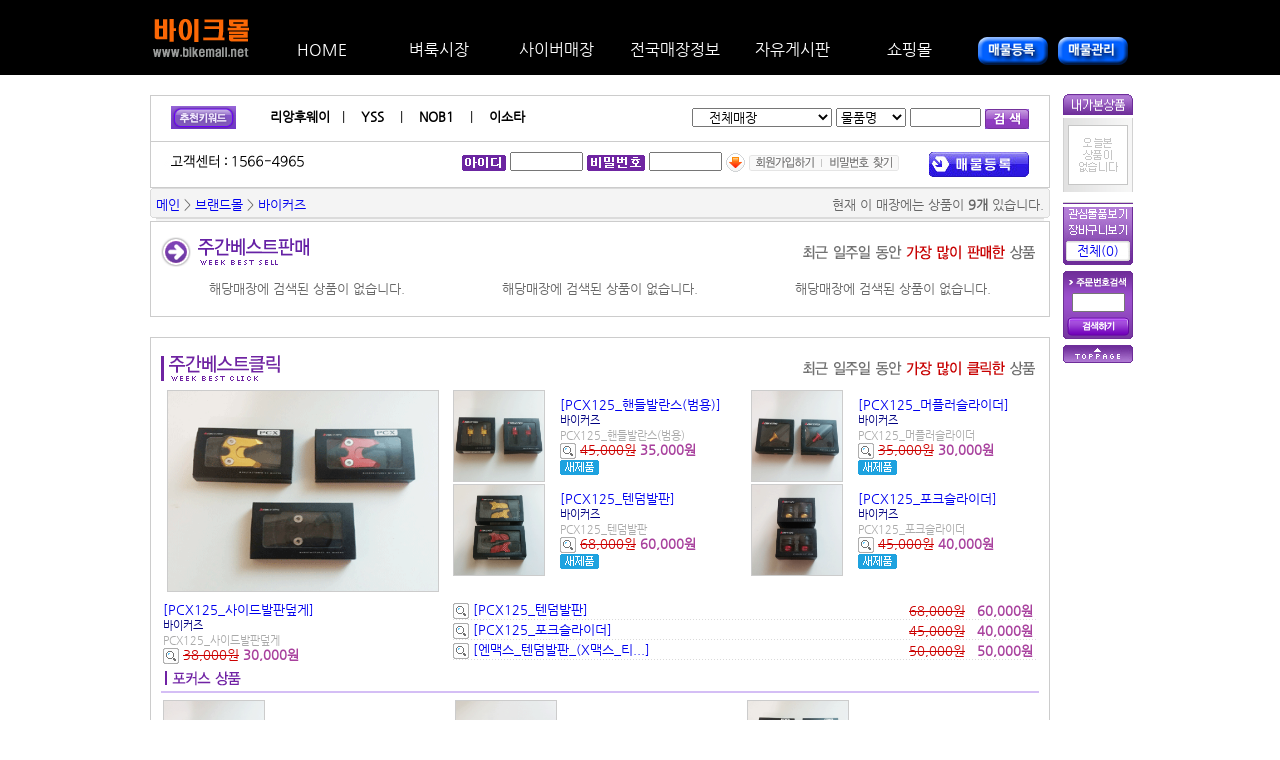

--- FILE ---
content_type: text/html
request_url: http://bikemall.net/shop/list_new.php?&category=1982r01&sort_product=&sort_how=new&sort_how=new
body_size: 62196
content:
<!DOCTYPE html>
<head>
    <title>����ũ��</title>
    <link rel="stylesheet" href="css/style.css?20260203175653" type="text/css"/>
    <link rel="stylesheet" href="/css/style_new.css?20260203175653" type="text/css"/>
    <style>
        * {
            font-family:'���� ����' !important;
        }
    </style>
    <script src="//code.jquery.com/jquery-1.10.2.js"></script>
    <script src="//code.jquery.com/ui/1.11.2/jquery-ui.js"></script>
</head>
<body>
    <div class="container">
        <div class="menu_area">
            <div class="menu">
                                <h2><img src="/img/main_logo_1.png"/></h2>
                <a href="/">HOME</a>
                <a href="/bbs_list_new.php?tb=board_b2b">�������</a>
                <a href="/all_maemool_view_new.php">���̹�����</a>
                <a href="/html_file_new.php?file=dealer_all_new.html">������������</a>
                <a href="/bbs_list_new.php?tb=board_freefree">�����Խ���</a>
                <a href="/shop/">���θ�</a>
                <div class="right_area">
                    <a href="/html_file_new.php?file=maemool_regist_guide_new.html"><img src="/img/maemul_regist.png"/></a>
                    <a href="/my_room_new.php"><img src="/img/maemul_manage.png"/></a>    
                </div>
            </div>
        </div>
        <div class="container_980">
            <div id="dhtmltooltip"></div>
            <script language="javascript" src="js/happy_open.js" type="text/javascript"></script>
            <style>
            div{border:0 solid red;}
            </style>
            <!--  [ start ] -->
            <div style="position:relative; width:900px; overflow:hidden;">
                <div style="position:fixed; right:50%; margin-right:-493px; top:94px; width:70px; border:0 solid blue;">
                    		<script language="javascript">
		<!--
		function check_ordernumber() {
            /*
			ordernumber = document.order_search.or_no.value;
			patten = /^\d{10}-\d{0,2}/;
			if ( !ordernumber.match(patten) )
			{
				alert("�������� �ֹ���ȣ�� �ƴմϴ�. \n�ֹ���ȣ�� Ȯ�����ּ���");
				document.order_search.or_no.focus();
				return false;
			}
			*/
			return true;
		}
		-->
		</script>
		<!-- ������ ���ú���ǰ ǥ�� ���� -->

		<div id="divMenu" style="width:1px; position:relative; left:1; top:71; z-index:2;">
			<div style="width:70; position:relative; left:3; top:0;">

          <table cellpadding="0" cellspacing="0" border="0">
          <tr>
            <td>
              <!------�����ܸ޴� ����---->

              <table cellpadding="0" cellspacing="0">
              <tr> 
                <td><a href="html_file_new.php?file=today_view_new.html"><img src="img/table_myview_1.gif" width="70" height="21" border="0"></a></td>
              </tr>
              <tr>
                <td background="img/table_myview_2.gif" height="5"></td>
              </tr>
              <tr>
                <td background="img/table_myview_2.gif" align="center">
                                    
                  <table><tr><td colspan=6 align=center height=30><font style='font-size:11px'>
		<img src=img/today_view_no.gif border=0 align=absmiddle></td></tr></table>                 </td>
              </tr>
              <tr>
                <td background="img/table_myview_2.gif" height="5"></td>
              </tr>
              <tr>
                <td><img src="img/table_myview_6.gif" width="70" height="2" border="0"></td>
              </tr>
              <tr>
                <td background="img/table_myview_7.gif" height="58">
                  <table cellpadding="0" cellspacing="0" width="100%">
                  <tr>
                    <td align="center" height="16"><a href="my_zzim_view_new.php"><img src="img/table_myview_zzim.gif" width="58" height="10" border="0"></a></td>
                  </tr>
                  <tr>
                    <td align="center" height="16"><a href="basket_order_new.php"><img src="img/table_myview_basket.gif" width="58" height="10" border="0"></a></td>
                  </tr>
                  <tr>
                    <td align="center" height="25">
                      <table align="center" cellpadding="0" cellspacing="0">
                      <tr>
                        <td width="64" background="img/table_myview_8.gif" height="20" align="center" class="sebox"><a href="html_file_new.php?file=today_view_new.html">��ü(0)</a></td>
                      </tr>
                      </table>
                    </td>
                  </tr>
                  </table>
                </td>
              </tr>
              </table>

		<div style="padding:3px;"></div>

              <table cellpadding="0" cellspacing="0" border="0" width="70" height="68" background="img/table_num_search_bg.gif">
			 <!--��ȸ�� �ֹ����� �˻� ��-->
			 <form name="order_search" action="my_buy_send_new.php" method="GET" onsubmit="return check_ordernumber();">
			 <tr>
			   <td align="center" height="20"><img src="img/shopping_num_search_tit.gif" align="absmiddle"></td>
			   </tr>
			 <tr>
			   <td align="center"><input type="text" size="7" name='or_no' align="absmiddle"></td>
			 </tr>
			 <tr>
			   <td align="center"><input type="image" src="img/shopping_num_search_btn.gif" alt="ã��" align="absmiddle"></td>
			 </tr>
			 </form>
			 <!--��ȸ�� �ֹ����� �˻� ��-->
			 </table>

       <div style="padding:3px;"></div>

              <table cellpadding="0" cellspacing="0" border="0">
              <tr>
                <td valign="bottom"><a href="#"><img src="img/table_myview_9.gif" width="70" height="18" border="0"></a></td>
              </tr>
              </table>

              <!------�����ܸ޴� ��---->


            </td>
          </tr>
          </table>



			</div>
		</div>


		<script language=javascript>
		<!--
		var bNetscape4plus = (navigator.appName == "Netscape" && navigator.appVersion.substring(0,1) >= "4");
		var bExplorer4plus = (navigator.appName == "Microsoft Internet Explorer" && navigator.appVersion.substring(0,1) >= "4");
		function CheckUIElements(){
		var yMenuFrom, yMenuTo, yButtonFrom, yButtonTo, yOffset, timeoutNextCheck;

		if ( bNetscape4plus ) {
		yMenuFrom   = document["divMenu"].top;
		yMenuTo     = top.pageYOffset + 70;
		//415 ���ڸ� ��ġ�� ��ũ����ġ�� �ٲ�ϴ�.
		}
		else if ( bExplorer4plus ) {
		yMenuFrom   = parseInt (divMenu.style.top, 10);
		yMenuTo     = document.body.scrollTop + 70;
		//415 ���ڸ� ��ġ�� ��ũ����ġ�� �ٲ�ϴ�.

		}

		timeoutNextCheck = 1;

		if ( Math.abs (yButtonFrom - (yMenuTo + 152)) < 6 && yButtonTo < yButtonFrom ) {
		setTimeout ("CheckUIElements()", timeoutNextCheck);
		return;
		}

		if ( yButtonFrom != yButtonTo ) {
		yOffset = Math.ceil( Math.abs( yButtonTo - yButtonFrom ) / 1 );
		if ( yButtonTo < yButtonFrom )
		yOffset = -yOffset;

		if ( bNetscape4plus )
		document["divLinkButton"].top += yOffset;
		else if ( bExplorer4plus )
		divLinkButton.style.top = parseInt (divLinkButton.style.top, 10) + yOffset;

		timeoutNextCheck = 10;
		}
		if ( yMenuFrom != yMenuTo ) {
		yOffset = Math.ceil( Math.abs( yMenuTo - yMenuFrom ) / 1 );
		if ( yMenuTo < yMenuFrom )
		yOffset = -yOffset;

		if ( bNetscape4plus )
		document["divMenu"].top += yOffset;
		else if ( bExplorer4plus )
		divMenu.style.top = parseInt (divMenu.style.top, 10) + yOffset;

		timeoutNextCheck = 10;
		}

		setTimeout ("CheckUIElements()", timeoutNextCheck);
		}

		function OnLoad()
		{
		var y;
		if ( top.frames.length )
		if ( bNetscape4plus ) {
		document["divMenu"].top = top.pageYOffset + 27;
		document["divMenu"].visibility = "visible";
		}
		else if ( bExplorer4plus ) {
		divMenu.style.top = document.body.scrollTop + 27;
		divMenu.style.visibility = "visible";
		}
		CheckUIElements();
		return true;
		}
		OnLoad();
		//-->
		</script>


		<!-- ������ ���ú���ǰ ǥ�� �� -->
                </div>
            
                <!--  [ start ] -->
                <div style="margin:20px 0; float:left;">
                    <div style="border:1px solid #ccc; overflow:hidden;">
                        <div style="float:left; padding:10px 20px;">
                            <!--<span style="font-weight:bold; display:inline-block;padding:5px; border:1px solid #333;">��õŰ����</span>--> 
                            <img align="absmiddle" src="img/tit_picksearch.gif" border="0"> 
                            <span style="padding-left:30px;">		<a href="list_new.php?pg=1&search_word=�����Ŀ���&search_type=title&action=search"><font style="color:black; font-size:11px;"><b>�����Ŀ���</b></font></a>&nbsp;&nbsp;&nbsp;|&nbsp;&nbsp;&nbsp;		<a href="list_new.php?pg=1&search_word=YSS&search_type=title&action=search"><font style="color:black; font-size:11px;"><b>YSS</b></font></a>&nbsp;&nbsp;&nbsp;|&nbsp;&nbsp;&nbsp;		<a href="list_new.php?pg=1&search_word=NOB1&search_type=title&action=search"><font style="color:black; font-size:11px;"><b>NOB1</b></font></a>&nbsp;&nbsp;&nbsp;|&nbsp;&nbsp;&nbsp;		<a href="list_new.php?pg=1&search_word=�̼�Ÿ&search_type=title&action=search"><font style="color:black; font-size:11px;"><b>�̼�Ÿ</b></font></a></span>
                        </div>
                        <div style="float:right; padding:10px 20px;">
                            		<table  border='0' cellpadding='0' cellspacing='0' align="center">
			<form name='frm' method='post' action='list_new.php'>
			<input type=hidden name='action' value='search'>
			<input type=hidden name='tb' value='$tb'>
		   <tr>
				<td width="21"></td>
			  <td height='25'>


<select name=category style='width:140px' >
<option value=''> &nbsp;  &nbsp;��ü����</option>
<option value='1978' >��Ʃ������(������) </option><option value='1993' >��������(�μ�/��ǰ) </option><option value='1980' >�����̴���ǰ </option><option value='2376' >��ž�ڽ� </option><option value='1982' >���귣��� </option><option value='1983' >���ڵ�����ġ�� </option><option value='1984' >��Ÿ�̾� </option><option value='1985' >������(ī��/��ǰ) </option><option value='1986' >�����彺ũ�� </option><option value='1987' >������� </option><option value='1988' >������ </option><option value='11' >���߰�(�μ�/��ǰ) </option><option value='1989' >������ĳ���� </option><option value='1990' >��(����/�ܿ�)��ǰ </option><option value='1991' >�����͸� </option><option value='12' >��(��ǰ/����)��ǰ </option><option value='1992' >�������̴����� </option>
</select>
<select name=search_type style='font-size:;width:100'><option value='title'>��ǰ��</option><option value='number'>��ǰ��ȣ</option><option value='keyword'>Ű����</option></select>

<input type=text name=search_word size=10 value=''>
<input name="image" type=image src='img/bt_serech.gif' alt='�˻��ϱ�' align=absmiddle  border=0>		


		</td>
		</tr></form>
		</table>
                        </div>
                        <div style="clear:both; border-top:1px solid #ccc;"></div>
                        <div style="float:left; padding:10px 5px; ">
                            <img src='banner_view.php?number=32' width='150' height='18' border=0 align='absmiddle' onClick="window.location.href = 'banner_link.php?number=32'" style='cursor:hand'  >                        </div>
                        <div style="float:right; padding:10px 20px;">
                            <img src='img/product_add.jpg' border=0 align='absmiddle' onClick="window.location.href = '/shop/admin/product_add.php'" style='cursor:hand'  >
                        </div>
                        <div style="float:right; padding:10px 10px;">
                            <table height="17" border="0" cellspacing="0" cellpadding="0" align="center">
  <form name="login" method="post" action="./member_login.php">
	<tr>
      <td align="right"><img src="img/tit_id.gif" border="0" align="absmiddle"> <input name="id" type="text" class="logBox" id="id" style="width:69px;" size="10" maxlength="10" value="">
        <img src="img/tit_pass.gif" border="0" align="absmiddle"> <input name="pass" type="password" class="logBox" id="pass" style="width:69px;" size="10" maxlength="10" value="">
        <input type="image" name="main_login" src="img/bt_login.gif" border="0" align="absmiddle" onFocus="blur();">
		<a href="./html_file_new.php?file=join_new.html"><img src="img/bt_join.gif" border="0" align="absmiddle"></a><a href="javascript:open_window('password', './pass_new.php', 0, 0, 450, 220, 0, 0, 0, 0, 0)"><img src="img/bt_pass.gif" border="0" align="absmiddle"></a> </td>
    </tr>
  </form>
</table>                        </div>
                    </div>
<table align="center" cellpadding="0" cellspacing="0" width="900">
    <tr>
        <td>
		<table width="100%" align="center" cellpadding="0" cellspacing="0">
    <tr>
        <td width="6"><img src="img/table_log_1.gif" width="6" height="30" border="0"></td>
        <td background="img/table_log_2.gif"><a href='http://bikemall.net/shop'>����</a>   > <a href='http://bikemall.net/shop/list_new.php?category=1982'>�귣���</a> > <a href='http://bikemall.net/shop/list_new.php?category=1982r01'>����Ŀ��</a> </td><td background="img/table_log_2.gif" align="right"><font color="#666666">���� �� ���忡�� ��ǰ�� </font><b>9</b><font color="#666666"><b>��</b> �ֽ��ϴ�.</font></td>
        <td width="6"><img src="img/table_log_3.gif" width="6" height="30" border="0"></td>
    </tr>
</table>

            <table style="border:1px solid #ccc; padding:10px; margin-bottom:20px;" align="center" width="900" cellpadding="0" cellspacing="0">
                <tr>
                    <td>
                        <table cellpadding="0" cellspacing="0" width="100%">
                            <tr>
                                <td height="40">
                                    <table cellpadding="0" cellspacing="0" width="100%">
                                        <tr>
                                            <td><img align="absmiddle" src="img/tit_catetop_bestsell1.gif" width="148" height="30" border="0"></td>
                                            <td align="right"><img align="absmiddle" src="img/tit_catetop_bestsell2.gif" width="232" height="15" border="0">&nbsp;</td>
                                        </tr>
                                    </table>
</td>
                            </tr>
                            <tr>
                                <td>
								<!-- ����Ʈ�Ǹ� ���� -->
							<table cellpadding="0" cellspacing="0" width="100%">
								<tr>
									<td valign="top"><table width=100%><tr><td colspan=6 align=center height=30>
		�ش���忡 �˻��� ��ǰ�� �����ϴ�.
		</td></tr></table></td>
									<td valign="top"><table width=100%><tr><td colspan=6 align=center height=30>
		�ش���忡 �˻��� ��ǰ�� �����ϴ�.
		</td></tr></table></td>
									<td valign="top"><table width=100%><tr><td colspan=6 align=center height=30>
		�ش���忡 �˻��� ��ǰ�� �����ϴ�.
		</td></tr></table></td>
								</tr>
							</table>
								<!-- ����Ʈ�Ǹ� �� -->
								</td>
                            </tr>
                        </table>

</td>
    </tr>
</table>
            <table style="border:1px solid #ccc; padding:10px; margin-bottom:20px;" cellpadding="0" cellspacing="0" width="100%">
                <tr>
                    
                    <td valign="top">
                        <table align="center" width="100%" cellpadding="0" cellspacing="0">
 
                            <tr>
                                <td>

                                    <table cellpadding="0" cellspacing="0" width="100%">
                                        <tr>
                                            <td height="40">

                                                <table cellpadding="0" cellspacing="0" width="100%">
                                                    <tr>
                                                        <td><img align="absmiddle" src="img/tit_catetop_bestclick1.gif" width="119" height="26" border="0"></td>
                                                        <td align="right"><img align="absmiddle" src="img/tit_catetop_bestclick2.gif" width="232" height="15" border="0">&nbsp;</td>
                                        </tr>
                                    </table>
</td>
                            </tr>
                                        <tr>
                                            <td>
											<!-- ����ƮŬ�� ���� -->
										<table cellpadding="0" cellspacing="0" width="100%">
											<tr>
												<td width="290" rowspan="2"><table width=100% border=0><tr><td valign=top align=left><table cellpadding="0" cellspacing="0" width="280">
    <tr>
        <td align="center"><table cellpadding="0" cellspacing="0" style="border-collapse:collapse;">
    <tr>
        <td style="border-width:1px; border-color:#ccc; border-style:solid;"><a href='./view_new.php?num=11293&tb=&count=&category=1982r01&pg=1'><img src='./wys2/file_attach/2018/01/14/1515918144-97-0.gif' width='270' height="200" align='absmiddle' border='0'></a></td>
    </tr>
</table></td>
    </tr>
	<tr>
        <td align="center" height="10"></td>
    </tr>
    <tr>
        <td align="center">
            <table cellpadding="2" cellspacing="0" width="100%">
                <tr>
                    <td><a href='./view_new.php?num=11293&tb=&count=&category=1982r01&pg=1'>[PCX125_���̵���ǵ���]</a></td>
                </tr>
                <tr>
                    <td><font  style="color: navy;font-size: 11px;">����Ŀ��</font></td>
                </tr>

                <tr>
                    <td><font  style="color: #aaaaaa;font-size: 11px;">PCX125_���̵���ǵ���</font></td>
                </tr>
                <tr>
                    <td><a href='./view_new.php?num=11293&tb=&count=&category=1982r01&pg=1'><img src="img/bt_dot.gif" border="0" align="absmiddle"></a> 
					<font color=#CC0000 style='font-size:11px'><strike>38,000��</strike></font>
					<b><font color="#A8419D">30,000��</font></b></td>
                </tr>

            </table>
	</td></tr>
</table>
</td></tr></table></td>
												<td valign="top"><table width=100% border=0><tr><td valign=top align=left><table cellpadding="0" cellspacing="0" width="100%">
    <tr>
        <td width="90" style="border:1px solid #ccc;">
            <a href='./view_new.php?num=11298&tb=&count=&category=1982r01&pg=1'><img src='./wys2/file_attach/2018/01/14/1515919015-63-0.gif' width='90' height="90" align='absmiddle' border='0'></a></td>
        </td>
        <td style="padding-left:15px;">
            <table cellpadding="2" cellspacing="0" width="100%">
                <tr>
                    <td><a href='./view_new.php?num=11298&tb=&count=&category=1982r01&pg=1'>[PCX125_�ڵ�߶���(����)]</a></td>
                </tr>
                <tr>
                    <td><font  style="color: navy;font-size: 11px;">����Ŀ��</font></td>
                </tr>

                <tr>
                    <td><font  style="color: #aaaaaa;font-size: 11px;">PCX125_�ڵ�߶���(����)</font></td>
                </tr>
                <tr>
                    <td><a href='./view_new.php?num=11298&tb=&count=&category=1982r01&pg=1'><img src="img/bt_dot.gif" border="0" align="absmiddle"></a> 
					<font color=#CC0000 style='font-size:11px'><strike>45,000��</strike></font>
					<b><font color="#A8419D">35,000��</font></b></td>
                </tr>
                <tr>
                    <td><img src=img/new_product_icon.gif border=0 align=absmiddle alt='����ǰ'>  </td>
                </tr>

            </table>
</td>
    </tr>
</table>
</td>

<td valign=top align=left><table cellpadding="0" cellspacing="0" width="100%">
    <tr>
        <td width="90" style="border:1px solid #ccc;">
            <a href='./view_new.php?num=11301&tb=&count=&category=1982r01&pg=1'><img src='./wys2/file_attach/2018/01/14/1515919576-70-0.gif' width='90' height="90" align='absmiddle' border='0'></a></td>
        </td>
        <td style="padding-left:15px;">
            <table cellpadding="2" cellspacing="0" width="100%">
                <tr>
                    <td><a href='./view_new.php?num=11301&tb=&count=&category=1982r01&pg=1'>[PCX125_���÷������̴�]</a></td>
                </tr>
                <tr>
                    <td><font  style="color: navy;font-size: 11px;">����Ŀ��</font></td>
                </tr>

                <tr>
                    <td><font  style="color: #aaaaaa;font-size: 11px;">PCX125_���÷������̴�</font></td>
                </tr>
                <tr>
                    <td><a href='./view_new.php?num=11301&tb=&count=&category=1982r01&pg=1'><img src="img/bt_dot.gif" border="0" align="absmiddle"></a> 
					<font color=#CC0000 style='font-size:11px'><strike>35,000��</strike></font>
					<b><font color="#A8419D">30,000��</font></b></td>
                </tr>
                <tr>
                    <td><img src=img/new_product_icon.gif border=0 align=absmiddle alt='����ǰ'>  </td>
                </tr>

            </table>
</td>
    </tr>
</table>
</td></tr>

<tr><td valign=top align=left><table cellpadding="0" cellspacing="0" width="100%">
    <tr>
        <td width="90" style="border:1px solid #ccc;">
            <a href='./view_new.php?num=11303&tb=&count=&category=1982r01&pg=1'><img src='./wys2/file_attach/2018/01/14/1515919816-76-0.gif' width='90' height="90" align='absmiddle' border='0'></a></td>
        </td>
        <td style="padding-left:15px;">
            <table cellpadding="2" cellspacing="0" width="100%">
                <tr>
                    <td><a href='./view_new.php?num=11303&tb=&count=&category=1982r01&pg=1'>[PCX125_�ٴ�����]</a></td>
                </tr>
                <tr>
                    <td><font  style="color: navy;font-size: 11px;">����Ŀ��</font></td>
                </tr>

                <tr>
                    <td><font  style="color: #aaaaaa;font-size: 11px;">PCX125_�ٴ�����</font></td>
                </tr>
                <tr>
                    <td><a href='./view_new.php?num=11303&tb=&count=&category=1982r01&pg=1'><img src="img/bt_dot.gif" border="0" align="absmiddle"></a> 
					<font color=#CC0000 style='font-size:11px'><strike>68,000��</strike></font>
					<b><font color="#A8419D">60,000��</font></b></td>
                </tr>
                <tr>
                    <td><img src=img/new_product_icon.gif border=0 align=absmiddle alt='����ǰ'>  </td>
                </tr>

            </table>
</td>
    </tr>
</table>
</td>

<td valign=top align=left><table cellpadding="0" cellspacing="0" width="100%">
    <tr>
        <td width="90" style="border:1px solid #ccc;">
            <a href='./view_new.php?num=11294&tb=&count=&category=1982r01&pg=1'><img src='./wys2/file_attach/2018/01/14/1515918453-28-0.gif' width='90' height="90" align='absmiddle' border='0'></a></td>
        </td>
        <td style="padding-left:15px;">
            <table cellpadding="2" cellspacing="0" width="100%">
                <tr>
                    <td><a href='./view_new.php?num=11294&tb=&count=&category=1982r01&pg=1'>[PCX125_��ũ�����̴�]</a></td>
                </tr>
                <tr>
                    <td><font  style="color: navy;font-size: 11px;">����Ŀ��</font></td>
                </tr>

                <tr>
                    <td><font  style="color: #aaaaaa;font-size: 11px;">PCX125_��ũ�����̴�</font></td>
                </tr>
                <tr>
                    <td><a href='./view_new.php?num=11294&tb=&count=&category=1982r01&pg=1'><img src="img/bt_dot.gif" border="0" align="absmiddle"></a> 
					<font color=#CC0000 style='font-size:11px'><strike>45,000��</strike></font>
					<b><font color="#A8419D">40,000��</font></b></td>
                </tr>
                <tr>
                    <td><img src=img/new_product_icon.gif border=0 align=absmiddle alt='����ǰ'>  </td>
                </tr>

            </table>
</td>
    </tr>
</table>
</td></tr>

</table></td>
											</tr>
											<tr>
												<td><table width=100% border=0><tr><td valign=top align=left><table cellpadding="0" cellspacing="0" width="100%">
    <tr>
        <td>
            <table cellpadding="2" cellspacing="0" width="100%">
                <tr>
                    <td><a href='./view_new.php?num=11303&tb=&count=&category=1982r01&pg=1'><img src="img/bt_dot.gif" border="0" align="absmiddle"></a> <a href='./view_new.php?num=11303&tb=&count=&category=1982r01&pg=1'>[PCX125_�ٴ�����]</a></td>
					<td align="right">
					<font color=#CC0000 style='font-size:11px'><strike>68,000��</strike></font> &nbsp;
					<b><font color="#A8419D">60,000��&nbsp;</font></b></td>
                </tr>
                    
            </table>
</td>
    </tr>
	<tr>
	<td background="img/dot_gro.gif" height="1"></td>
	</tr>
</table>
</td></tr><tr><td valign=top align=left><table cellpadding="0" cellspacing="0" width="100%">
    <tr>
        <td>
            <table cellpadding="2" cellspacing="0" width="100%">
                <tr>
                    <td><a href='./view_new.php?num=11294&tb=&count=&category=1982r01&pg=1'><img src="img/bt_dot.gif" border="0" align="absmiddle"></a> <a href='./view_new.php?num=11294&tb=&count=&category=1982r01&pg=1'>[PCX125_��ũ�����̴�]</a></td>
					<td align="right">
					<font color=#CC0000 style='font-size:11px'><strike>45,000��</strike></font> &nbsp;
					<b><font color="#A8419D">40,000��&nbsp;</font></b></td>
                </tr>
                    
            </table>
</td>
    </tr>
	<tr>
	<td background="img/dot_gro.gif" height="1"></td>
	</tr>
</table>
</td></tr><tr><td valign=top align=left><table cellpadding="0" cellspacing="0" width="100%">
    <tr>
        <td>
            <table cellpadding="2" cellspacing="0" width="100%">
                <tr>
                    <td><a href='./view_new.php?num=11388&tb=&count=&category=1982r01&pg=1'><img src="img/bt_dot.gif" border="0" align="absmiddle"></a> <a href='./view_new.php?num=11388&tb=&count=&category=1982r01&pg=1'>[���ƽ�_�ٴ�����_(X�ƽ�_Ƽ...]</a></td>
					<td align="right">
					<font color=#CC0000 style='font-size:11px'><strike>50,000��</strike></font> &nbsp;
					<b><font color="#A8419D">50,000��&nbsp;</font></b></td>
                </tr>
                    
            </table>
</td>
    </tr>
	<tr>
	<td background="img/dot_gro.gif" height="1"></td>
	</tr>
</table>
</td></tr></table></td>
											</tr>
										</table>
											<!-- ����ƮŬ�� �� -->
											</td>
                            </tr>
                        </table>

</td>
    </tr>
</table>
                        <table cellpadding="0" cellspacing="0" width="100%">
                            <tr>
                                <td height="25">&nbsp;<img align="absmiddle" src="img/tit_catetop_focus.gif" width="76" height="15" border="0"></td>
                            </tr>
                            <tr>
                                <td bgcolor="#D4BEF5" height="2"></td>
                            </tr>
                            <tr>
                                <td height="5"></td>
                            </tr>
                            <tr>
                                <td align=left>
								<!-- ��Ŀ�� ���� -->
								<table width=100% border=0><tr><td valign=top align=left><table cellpadding="0" cellspacing="0" width="100">
    <tr>
        <td align="center"><table cellpadding="0" cellspacing="0" style="border-collapse:collapse;">
    <tr>
        <td style="border-width:1px; border-color:#ccc; border-style:solid;"><a href='./view_new.php?num=11301&tb=&count=&category=1982r01&pg=1'><img src='./wys2/file_attach/2018/01/14/1515919576-70-0.gif' width='100' height="90" align='absmiddle' border='0'></a></td>
    </tr>
</table></td>
    </tr>
	<tr>
        <td align="center" height="5"></td>
    </tr>
    <tr>
        <td><b><font color="#FF9900">30,000��</font></b></td>
    </tr>
    <tr>
        <td><font color=#CC0000 style='font-size:11px'><strike>35,000��</strike></font><br>PCX125_���÷�����...</b></td>
    </tr>
</table>
</td>

<td valign=top align=left><table cellpadding="0" cellspacing="0" width="100">
    <tr>
        <td align="center"><table cellpadding="0" cellspacing="0" style="border-collapse:collapse;">
    <tr>
        <td style="border-width:1px; border-color:#ccc; border-style:solid;"><a href='./view_new.php?num=11388&tb=&count=&category=1982r01&pg=1'><img src='./wys2/file_attach/2018/01/28/1517130706-8-0.gif' width='100' height="90" align='absmiddle' border='0'></a></td>
    </tr>
</table></td>
    </tr>
	<tr>
        <td align="center" height="5"></td>
    </tr>
    <tr>
        <td><b><font color="#FF9900">50,000��</font></b></td>
    </tr>
    <tr>
        <td><font color=#CC0000 style='font-size:11px'><strike>50,000��</strike></font><br>���ƽ�_�ٴ�����_(X...</b></td>
    </tr>
</table>
</td>

<td valign=top align=left><table cellpadding="0" cellspacing="0" width="100">
    <tr>
        <td align="center"><table cellpadding="0" cellspacing="0" style="border-collapse:collapse;">
    <tr>
        <td style="border-width:1px; border-color:#ccc; border-style:solid;"><a href='./view_new.php?num=11293&tb=&count=&category=1982r01&pg=1'><img src='./wys2/file_attach/2018/01/14/1515918144-97-0.gif' width='100' height="90" align='absmiddle' border='0'></a></td>
    </tr>
</table></td>
    </tr>
	<tr>
        <td align="center" height="5"></td>
    </tr>
    <tr>
        <td><b><font color="#FF9900">30,000��</font></b></td>
    </tr>
    <tr>
        <td><font color=#CC0000 style='font-size:11px'><strike>38,000��</strike></font><br>PCX125_���̵����...</b></td>
    </tr>
</table>
</td>

</table>
								<!-- ��Ŀ�� �� -->
								</td>
                            </tr>
                        </table>
</td>
                </tr>
            </table>
<table cellpadding="0" cellspacing="0" width="100%">
                <tr>
                    <td align="left" height="40">
	<img src="img/title_premium_product.gif" border="0" align="absmiddle" alt="�����̾���ǰ"> 
	</td>
  </tr>
                <tr>
                    <td>

                        <table cellpadding='0' cellspacing='0' width='100%'>
                            <tr>
                                <td style='border-top-width:1; border-bottom-width:1; border-top-color:rgb(156,156,156); border-bottom-color:rgb(204,208,219); border-top-style:solid; border-bottom-style:solid;' bgcolor='#F3F3F3' align='center' height='35'><b>��ǰ��</b></td>
                                <td style='border-top-width:1; border-bottom-width:1; border-top-color:rgb(156,156,156); border-bottom-color:rgb(204,208,219); border-top-style:solid; border-bottom-style:solid;' bgcolor='#F3F3F3' align='right' height='35'width=100><b>�ǸŰ�</b> &nbsp; </td>
                                <td width='70' style='border-top-width:1; border-bottom-width:1; border-top-color:rgb(156,156,156); border-bottom-color:rgb(204,208,219); border-top-style:solid; border-bottom-style:solid;' bgcolor='#F3F3F3' align='center'><b>���</b></td>
                                <td width='100' style='border-top-width:1; border-bottom-width:1; border-top-color:rgb(156,156,156); border-bottom-color:rgb(204,208,219); border-top-style:solid; border-bottom-style:solid;' bgcolor='#F3F3F3' align='left'><b>����ǰ/����</b></td>
                                <td width='100' style='border-top-width:1; border-bottom-width:1; border-top-color:rgb(156,156,156); border-bottom-color:rgb(204,208,219); border-top-style:solid; border-bottom-style:solid;' bgcolor='#F3F3F3' align='center'><b>�ǸŰ��ɼ���</b></td>
                                <td width='60' style='border-top-width:1; border-bottom-width:1; border-top-color:rgb(156,156,156); border-bottom-color:rgb(204,208,219); border-top-style:solid; border-bottom-style:solid;' bgcolor='#F3F3F3' align='center'><b>�귣��</b></td>
	</tr>
	</table>


	</td></tr>
                <tr>
                    <td align="center"><table width=100% border=0><tr><td valign=top align=left><table width="100%" border="0" cellspacing="0" cellpadding="0" height="90">
  <tr>
    <td>
<table width="100%" border="0" cellspacing="0" cellpadding="0">
<tr>
<td width="90"><table cellpadding="0" cellspacing="0" style="border-collapse:collapse;" align="left">
    <tr>
        <td style="border-width:1px; border-color:#ccc; border-style:solid;"><a href='./view_new.php?num=11298&tb=&count=&category=1982r01&pg=1'><img src='./wys2/file_attach/2018/01/14/1515919015-63-0.gif' width="80"  height='80' border='0' align='absmiddle'></a></td>
    </tr>
</table></td>
<td><a href='./view_new.php?num=11298&tb=&count=&category=1982r01&pg=1'><font color=#F78600>����Ŀ��</font> / PCX125_�ڵ�߶���(����)&nbsp;&nbsp;</a>
	<br><img src=img/dot.gif height="5"><br>
	<font  style="color: #3A72A9; font-size: 11px;">PCX125_�ڵ�߶���(����)</a><br><img src=img/dot.gif height="5"><br>&nbsp;<img src=img/icon_premium.gif align=absmiddle border=0 alt='�����̾�'> </td>
</tr></table>
	
	</td>

    <td width="100" align="right">
	<font color=#CC0000 style='font-size:11px'><strike>45,000��</strike></font> &nbsp; <br>
	<font color=#4A789E>35,000��</font> &nbsp; </font>
	</font>
	</td>


    <td width="70" align="center">����</td>

	<td width="90" align="left"><img src=img/new_product_icon.gif border=0 align=absmiddle alt='����ǰ'><br><img src=img/binimg.gif height="5"><br><br><img src=img/binimg.gif height="5"><br> 
	</td>


    <td align="center" width="100">	1000��
	
	</td>    
    <td align="center" width="60">����Ŀ��</td>    

  </tr>
  <tr>
    <td height="1" colspan="13" bgcolor="#dddddd"></td>
  </tr>


</table>
</td></tr><tr><td valign=top align=left><table width="100%" border="0" cellspacing="0" cellpadding="0" height="90">
  <tr>
    <td>
<table width="100%" border="0" cellspacing="0" cellpadding="0">
<tr>
<td width="90"><table cellpadding="0" cellspacing="0" style="border-collapse:collapse;" align="left">
    <tr>
        <td style="border-width:1px; border-color:#ccc; border-style:solid;"><a href='./view_new.php?num=11294&tb=&count=&category=1982r01&pg=1'><img src='./wys2/file_attach/2018/01/14/1515918453-28-0.gif' width="80"  height='80' border='0' align='absmiddle'></a></td>
    </tr>
</table></td>
<td><a href='./view_new.php?num=11294&tb=&count=&category=1982r01&pg=1'><font color=#F78600>����Ŀ��</font> / PCX125_��ũ�����̴�&nbsp;&nbsp;</a>
	<br><img src=img/dot.gif height="5"><br>
	<font  style="color: #3A72A9; font-size: 11px;">PCX125_��ũ�����̴�</a><br><img src=img/dot.gif height="5"><br>&nbsp;<img src=img/icon_premium.gif align=absmiddle border=0 alt='�����̾�'> </td>
</tr></table>
	
	</td>

    <td width="100" align="right">
	<font color=#CC0000 style='font-size:11px'><strike>45,000��</strike></font> &nbsp; <br>
	<font color=#4A789E>40,000��</font> &nbsp; </font>
	</font>
	</td>


    <td width="70" align="center">����</td>

	<td width="90" align="left"><img src=img/new_product_icon.gif border=0 align=absmiddle alt='����ǰ'><br><img src=img/binimg.gif height="5"><br><br><img src=img/binimg.gif height="5"><br> 
	</td>


    <td align="center" width="100">	1000��
	
	</td>    
    <td align="center" width="60">����Ŀ��</td>    

  </tr>
  <tr>
    <td height="1" colspan="13" bgcolor="#dddddd"></td>
  </tr>


</table>
</td></tr><tr><td valign=top align=left><table width="100%" border="0" cellspacing="0" cellpadding="0" height="90">
  <tr>
    <td>
<table width="100%" border="0" cellspacing="0" cellpadding="0">
<tr>
<td width="90"><table cellpadding="0" cellspacing="0" style="border-collapse:collapse;" align="left">
    <tr>
        <td style="border-width:1px; border-color:#ccc; border-style:solid;"><a href='./view_new.php?num=11426&tb=&count=&category=1982r01&pg=1'><img src='./img/not_image2.gif' width="80"  height='80' border='0' align='absmiddle'></a></td>
    </tr>
</table></td>
<td><a href='./view_new.php?num=11426&tb=&count=&category=1982r01&pg=1'><font color=#F78600>BIKERS</font> / BIKERS_������ũ��&nbsp;&nbsp;</a>
	<br><img src=img/dot.gif height="5"><br>
	<font  style="color: #3A72A9; font-size: 11px;">BIKERS_������ũ��</a><br><img src=img/dot.gif height="5"><br>&nbsp;<img src=img/icon_premium.gif align=absmiddle border=0 alt='�����̾�'> </td>
</tr></table>
	
	</td>

    <td width="100" align="right">
	<font color=#CC0000 style='font-size:11px'><strike>50,000��</strike></font> &nbsp; <br>
	<font color=#4A789E>50,000��</font> &nbsp; </font>
	</font>
	</td>


    <td width="70" align="center"><font color=#D45602>����</font> </td>

	<td width="90" align="left"><img src=img/new_product_icon.gif border=0 align=absmiddle alt='����ǰ'><br><img src=img/binimg.gif height="5"><br><br><img src=img/binimg.gif height="5"><br> 
	</td>


    <td align="center" width="100">	1000��
	
	</td>    
    <td align="center" width="60">BIKERS</td>    

  </tr>
  <tr>
    <td height="1" colspan="13" bgcolor="#dddddd"></td>
  </tr>


</table>
</td></tr><tr><td valign=top align=left><table width="100%" border="0" cellspacing="0" cellpadding="0" height="90">
  <tr>
    <td>
<table width="100%" border="0" cellspacing="0" cellpadding="0">
<tr>
<td width="90"><table cellpadding="0" cellspacing="0" style="border-collapse:collapse;" align="left">
    <tr>
        <td style="border-width:1px; border-color:#ccc; border-style:solid;"><a href='./view_new.php?num=11388&tb=&count=&category=1982r01&pg=1'><img src='./wys2/file_attach/2018/01/28/1517130706-8-0.gif' width="80"  height='80' border='0' align='absmiddle'></a></td>
    </tr>
</table></td>
<td><a href='./view_new.php?num=11388&tb=&count=&category=1982r01&pg=1'><font color=#F78600>����Ŀ��</font> / ���ƽ�_�ٴ�����_(X�ƽ�_Ƽ�ƽ�_MT03)����&nbsp;&nbsp;</a>
	<br><img src=img/dot.gif height="5"><br>
	<font  style="color: #3A72A9; font-size: 11px;">���ƽ�_�ٴ�����_(X�ƽ�_Ƽ�ƽ�_MT03)����</a><br><img src=img/dot.gif height="5"><br>&nbsp;<img src=img/icon_premium.gif align=absmiddle border=0 alt='�����̾�'> <img src=img/icon_focus.gif align=absmiddle border=0 alt='��Ŀ��'> </td>
</tr></table>
	
	</td>

    <td width="100" align="right">
	<font color=#CC0000 style='font-size:11px'><strike>50,000��</strike></font> &nbsp; <br>
	<font color=#4A789E>50,000��</font> &nbsp; </font>
	</font>
	</td>


    <td width="70" align="center">����</td>

	<td width="90" align="left"><img src=img/new_product_icon.gif border=0 align=absmiddle alt='����ǰ'><br><img src=img/binimg.gif height="5"><br><br><img src=img/binimg.gif height="5"><br> 
	</td>


    <td align="center" width="100">	1000��
	
	</td>    
    <td align="center" width="60">����Ŀ��</td>    

  </tr>
  <tr>
    <td height="1" colspan="13" bgcolor="#dddddd"></td>
  </tr>


</table>
</td></tr></table></td>
    </tr>

	<tr><td>
<!-- -->
<table cellpadding="0" cellspacing="0" bordercolordark="black" bordercolorlight="black" width="100%">
    <tr>
        <td valign="bottom">
            <table cellpadding="0" cellspacing="0" width="100%" height="40">
                <tr>
                    <td><img src="img/title_normal_product.gif" border="0" align="absmiddle" alt="�Ϲݻ�ǰ"></td>
                </tr>
                <tr>
                    <td height="1" bgcolor="#9C9C9C"></td>
                </tr>
            </table>
</td>
        <td valign="bottom" align="right" width="370">


<script language="JavaScript">

				<!--
				var stabSPhoto_on = new Array() ;
				var stabSPhoto_off = new Array() ;
				for (i=1; i<=5; i++){
				 stabSPhoto_on[i] = new Image() ;
				 stabSPhoto_on[i].src = "img/list_tab/tab_list_" + i + "_1.gif" ;
				 stabSPhoto_off[i] = new Image() ;
				 stabSPhoto_off[i].src = "img/list_tab/tab_list_" + i + "_2.gif" ;
				}
				var stabSPhotoImgName;

				function stabSPhotoAct(){
				 for (i=1; i<=5; i++){
				  stabSPhotoImgName = "stabSPhoto" + i ;
				  document.images[stabSPhotoImgName].src = stabSPhoto_off[i].src ;
				 }
				 stabSPhotoImgName = "stabSPhoto" + arguments[0] ;
				 document.images[stabSPhotoImgName].src = stabSPhoto_on[arguments[0]].src ;
				}
				//-->

</script>


<table cellpadding="0" cellspacing="0">
	<tr>
		<td valign="bottom"><a href=http://bikemall.net/shop/list_new.php?&category=1982r01&sort_product=&sort_how=new&sort_how=pop><img src="img/list_tab/tab_list_1_2.gif" border="0" onMouseover="javascript:stabSPhotoAct('1');this.style.cursor='hand';" name="stabSPhoto1" onMouseout="javascript:stabSPhotoAct('2');"></a></td>
		<td valign="bottom"><a href=http://bikemall.net/shop/list_new.php?&category=1982r01&sort_product=&sort_how=new&sort_how=new><img src="img/list_tab/tab_list_2_2.gif" border="0" onMouseover="javascript:stabSPhotoAct('2');this.style.cursor='hand';" name="stabSPhoto2"  onMouseout="javascript:stabSPhotoAct('2');"></td>
		<td valign="bottom"><a href=http://bikemall.net/shop/list_new.php?&category=1982r01&sort_product=&sort_how=new&sort_how=low_p><img src="img/list_tab/tab_list_3_2.gif" border="0" onMouseover="javascript:stabSPhotoAct('3');this.style.cursor='hand';" name="stabSPhoto3"  onMouseout="javascript:stabSPhotoAct('2');"></td>
		<td valign="bottom"><a href=http://bikemall.net/shop/list_new.php?&category=1982r01&sort_product=&sort_how=new&sort_how=high_p><img src="img/list_tab/tab_list_4_2.gif" border="0" onMouseover="javascript:stabSPhotoAct('4');this.style.cursor='hand';" name="stabSPhoto4"  onMouseout="javascript:stabSPhotoAct('2');"></td>
		<td valign="bottom"><a href=http://bikemall.net/shop/list_new.php?&category=1982r01&sort_product=&sort_how=new&sort_how=p_name><img src="img/list_tab/tab_list_5_2.gif" border="0" onMouseover="javascript:stabSPhotoAct('5');this.style.cursor='hand';" name="stabSPhoto5"  onMouseout="javascript:stabSPhotoAct('2');"></td>
		<!--<td valign="bottom"><a href=http://bikemall.net/shop/list_new.php?&category=1982r01&sort_product=&sort_how=new&sort_how=brand><img src="img/list_tab/tab_list_6_2.gif" border="0" onMouseover="javascript:stabSPhotoAct('6');this.style.cursor='hand';" name="stabSPhoto6"  onMouseout="javascript:stabSPhotoAct('2');"></td>-->
    </tr>
</table>
<script>
	stabSPhotoAct('2');
</script>





</td>
        <td valign="bottom" align="right" width="110">
            <table cellpadding="0" cellspacing="0" width="100%" height="25">
                <tr>
                    <td align="right"><select name='sort_product' onchange="window.open(this.options[this.selectedIndex].value,'_self')"><option value='http://bikemall.net/shop/list_new.php?&category=1982r01&sort_product=&sort_how=new&sort_product=' selected>��ü��ǰ</option><option value='http://bikemall.net/shop/list_new.php?&category=1982r01&sort_product=&sort_how=new&sort_product=new_product' >����ǰ</option><option value='http://bikemall.net/shop/list_new.php?&category=1982r01&sort_product=&sort_how=new&sort_product=used_product' >�߰���ǰ</option><option value='http://bikemall.net/shop/list_new.php?&category=1982r01&sort_product=&sort_how=new&sort_product=09_product' >����������ǰ</option><option value='http://bikemall.net/shop/list_new.php?&category=1982r01&sort_product=&sort_how=new&sort_product=jaego_product' >���ó����ǰ</option></select></td>
                </tr>
                <tr>
                    <td height="1" bgcolor="#9C9C9C"></td>
                </tr>
            </table></td>
    </tr>
</table>
<!-- -->


	<table cellpadding='0' cellspacing='0' width='100%'>
	<tr>
		<td bgcolor='#F3F3F3' align='center' height='35'><b>��ǰ��</b></td>
		<td bgcolor='#F3F3F3' align='right' height='35'width=100 ><b>�ǸŰ�</b> &nbsp; </td>
		<td width='70' bgcolor='#F3F3F3' align='center'><b>���</b></td>
		<td width='100' bgcolor='#F3F3F3' align='left'><b>����ǰ/����</b></td>
		<td width='100' bgcolor='#F3F3F3' align='center'><b>�ǸŰ��ɼ���</b></td>
		<td width='50' bgcolor='#F3F3F3' align='center'><b>�귣��</b></td>
	</tr>
	</table>
<table cellpadding='0' cellspacing='0' width='100%'>
	<tr>
		<td height="1" bgcolor="#CCD0DB"></td>
	</tr>
</table>

</td></tr>


    <tr>
        <td align="center"><table width=100% border=0 cellpadding='0' cellspacing='0'><tr><td valign=top align=center> <table width="100%" border="0" cellspacing="0" cellpadding="0" height="90">
  <tr>
    <td>
<table width="100%" border="0" cellspacing="0" cellpadding="0">
<tr>
<td width="90"><table cellpadding="0" cellspacing="0" style="border-collapse:collapse;" align="left">
    <tr>
        <td style="border-width:1px; border-color:#ccc; border-style:solid;"><a href='./view_new.php?num=11428&tb=&count=&category=1982r01&pg=1'><img src='./img/not_image2.gif' width="80"  height='80' border='0' align='absmiddle'></a></td>
    </tr>
</table></td>
<td><a href='./view_new.php?num=11428&tb=&count=&category=1982r01&pg=1'><font color=#F78600>BIKERS</font> / BIKERS_��ũ��Ʈ&nbsp;&nbsp;</a>
	<br><img src=img/dot.gif height="5"><br>
	<font  style="color: #3A72A9; font-size: 11px;">BIKERS_��ũ��Ʈ</a><br><img src=img/dot.gif height="5"><br><img src=img/money_icon.gif border=0 align=absmiddle>&nbsp;</td>
</tr></table>
	
	</td>

    <td width="100" align="right">
	<font color=#CC0000 style='font-size:11px'><strike>30,000��</strike></font> &nbsp; <br>
	<font color=#4A789E>30,000��</font> &nbsp; </font>
	</font>
	</td>


    <td width="70" align="center"><font color=#D45602>����</font> </td>

	<td width="90" align="left"><img src=img/new_product_icon.gif border=0 align=absmiddle alt='����ǰ'><br><img src=img/binimg.gif height="5"><br><br><img src=img/binimg.gif height="5"><br> 
	</td>


    <td align="center" width="100">	1000��
	
	</td>    
    <td align="center" width="60">BIKERS</td>    

  </tr>
  <tr>
    <td height="1" colspan="13" bgcolor="#dddddd"></td>
  </tr>


</table>
</td></tr><tr><td valign=top align=center> <table width="100%" border="0" cellspacing="0" cellpadding="0" height="90">
  <tr>
    <td>
<table width="100%" border="0" cellspacing="0" cellpadding="0">
<tr>
<td width="90"><table cellpadding="0" cellspacing="0" style="border-collapse:collapse;" align="left">
    <tr>
        <td style="border-width:1px; border-color:#ccc; border-style:solid;"><a href='./view_new.php?num=11426&tb=&count=&category=1982r01&pg=1'><img src='./img/not_image2.gif' width="80"  height='80' border='0' align='absmiddle'></a></td>
    </tr>
</table></td>
<td><a href='./view_new.php?num=11426&tb=&count=&category=1982r01&pg=1'><font color=#F78600>BIKERS</font> / BIKERS_������ũ��&nbsp;&nbsp;</a>
	<br><img src=img/dot.gif height="5"><br>
	<font  style="color: #3A72A9; font-size: 11px;">BIKERS_������ũ��</a><br><img src=img/dot.gif height="5"><br>&nbsp;<img src=img/icon_premium.gif align=absmiddle border=0 alt='�����̾�'> </td>
</tr></table>
	
	</td>

    <td width="100" align="right">
	<font color=#CC0000 style='font-size:11px'><strike>50,000��</strike></font> &nbsp; <br>
	<font color=#4A789E>50,000��</font> &nbsp; </font>
	</font>
	</td>


    <td width="70" align="center"><font color=#D45602>����</font> </td>

	<td width="90" align="left"><img src=img/new_product_icon.gif border=0 align=absmiddle alt='����ǰ'><br><img src=img/binimg.gif height="5"><br><br><img src=img/binimg.gif height="5"><br> 
	</td>


    <td align="center" width="100">	1000��
	
	</td>    
    <td align="center" width="60">BIKERS</td>    

  </tr>
  <tr>
    <td height="1" colspan="13" bgcolor="#dddddd"></td>
  </tr>


</table>
</td></tr><tr><td valign=top align=center> <table width="100%" border="0" cellspacing="0" cellpadding="0" height="90">
  <tr>
    <td>
<table width="100%" border="0" cellspacing="0" cellpadding="0">
<tr>
<td width="90"><table cellpadding="0" cellspacing="0" style="border-collapse:collapse;" align="left">
    <tr>
        <td style="border-width:1px; border-color:#ccc; border-style:solid;"><a href='./view_new.php?num=11303&tb=&count=&category=1982r01&pg=1'><img src='./wys2/file_attach/2018/01/14/1515919816-76-0.gif' width="80"  height='80' border='0' align='absmiddle'></a></td>
    </tr>
</table></td>
<td><a href='./view_new.php?num=11303&tb=&count=&category=1982r01&pg=1'><font color=#F78600>����Ŀ��</font> / PCX125_�ٴ�����&nbsp;&nbsp;</a>
	<br><img src=img/dot.gif height="5"><br>
	<font  style="color: #3A72A9; font-size: 11px;">PCX125_�ٴ�����</a><br><img src=img/dot.gif height="5"><br><img src=img/money_icon.gif border=0 align=absmiddle>&nbsp;</td>
</tr></table>
	
	</td>

    <td width="100" align="right">
	<font color=#CC0000 style='font-size:11px'><strike>68,000��</strike></font> &nbsp; <br>
	<font color=#4A789E>60,000��</font> &nbsp; </font>
	</font>
	</td>


    <td width="70" align="center">����</td>

	<td width="90" align="left"><img src=img/new_product_icon.gif border=0 align=absmiddle alt='����ǰ'><br><img src=img/binimg.gif height="5"><br><br><img src=img/binimg.gif height="5"><br> 
	</td>


    <td align="center" width="100">	1000��
	
	</td>    
    <td align="center" width="60">����Ŀ��</td>    

  </tr>
  <tr>
    <td height="1" colspan="13" bgcolor="#dddddd"></td>
  </tr>


</table>
</td></tr><tr><td valign=top align=center> <table width="100%" border="0" cellspacing="0" cellpadding="0" height="90">
  <tr>
    <td>
<table width="100%" border="0" cellspacing="0" cellpadding="0">
<tr>
<td width="90"><table cellpadding="0" cellspacing="0" style="border-collapse:collapse;" align="left">
    <tr>
        <td style="border-width:1px; border-color:#ccc; border-style:solid;"><a href='./view_new.php?num=11296&tb=&count=&category=1982r01&pg=1'><img src='./wys2/file_attach/2018/01/14/1515918749-0-0.gif' width="80"  height='80' border='0' align='absmiddle'></a></td>
    </tr>
</table></td>
<td><a href='./view_new.php?num=11296&tb=&count=&category=1982r01&pg=1'><b><font color=#F78600>����Ŀ��</font> / PCX125_�����׸�(����)&nbsp;</b>&nbsp;</a>
	<br><img src=img/dot.gif height="5"><br>
	<font  style="color: #3A72A9; font-size: 11px;">PCX125_�����׸�(����)</a><br><img src=img/dot.gif height="5"><br>&nbsp;</td>
</tr></table>
	
	</td>

    <td width="100" align="right">
	<font color=#CC0000 style='font-size:11px'><strike>65,000��</strike></font> &nbsp; <br>
	<font color=#4A789E>40,000��</font> &nbsp; </font>
	</font>
	</td>


    <td width="70" align="center">����</td>

	<td width="90" align="left"><img src=img/new_product_icon.gif border=0 align=absmiddle alt='����ǰ'><br><img src=img/binimg.gif height="5"><br><br><img src=img/binimg.gif height="5"><br> 
	</td>


    <td align="center" width="100">	1000��
	
	</td>    
    <td align="center" width="60">����Ŀ��</td>    

  </tr>
  <tr>
    <td height="1" colspan="13" bgcolor="#dddddd"></td>
  </tr>


</table>
</td></tr><tr><td valign=top align=center> <table width="100%" border="0" cellspacing="0" cellpadding="0" height="90">
  <tr>
    <td>
<table width="100%" border="0" cellspacing="0" cellpadding="0">
<tr>
<td width="90"><table cellpadding="0" cellspacing="0" style="border-collapse:collapse;" align="left">
    <tr>
        <td style="border-width:1px; border-color:#ccc; border-style:solid;"><a href='./view_new.php?num=11294&tb=&count=&category=1982r01&pg=1'><img src='./wys2/file_attach/2018/01/14/1515918453-28-0.gif' width="80"  height='80' border='0' align='absmiddle'></a></td>
    </tr>
</table></td>
<td><a href='./view_new.php?num=11294&tb=&count=&category=1982r01&pg=1'><font color=#F78600>����Ŀ��</font> / PCX125_��ũ�����̴�&nbsp;&nbsp;</a>
	<br><img src=img/dot.gif height="5"><br>
	<font  style="color: #3A72A9; font-size: 11px;">PCX125_��ũ�����̴�</a><br><img src=img/dot.gif height="5"><br>&nbsp;<img src=img/icon_premium.gif align=absmiddle border=0 alt='�����̾�'> </td>
</tr></table>
	
	</td>

    <td width="100" align="right">
	<font color=#CC0000 style='font-size:11px'><strike>45,000��</strike></font> &nbsp; <br>
	<font color=#4A789E>40,000��</font> &nbsp; </font>
	</font>
	</td>


    <td width="70" align="center">����</td>

	<td width="90" align="left"><img src=img/new_product_icon.gif border=0 align=absmiddle alt='����ǰ'><br><img src=img/binimg.gif height="5"><br><br><img src=img/binimg.gif height="5"><br> 
	</td>


    <td align="center" width="100">	1000��
	
	</td>    
    <td align="center" width="60">����Ŀ��</td>    

  </tr>
  <tr>
    <td height="1" colspan="13" bgcolor="#dddddd"></td>
  </tr>


</table>
</td></tr><tr><td valign=top align=center> <table width="100%" border="0" cellspacing="0" cellpadding="0" height="90">
  <tr>
    <td>
<table width="100%" border="0" cellspacing="0" cellpadding="0">
<tr>
<td width="90"><table cellpadding="0" cellspacing="0" style="border-collapse:collapse;" align="left">
    <tr>
        <td style="border-width:1px; border-color:#ccc; border-style:solid;"><a href='./view_new.php?num=11301&tb=&count=&category=1982r01&pg=1'><img src='./wys2/file_attach/2018/01/14/1515919576-70-0.gif' width="80"  height='80' border='0' align='absmiddle'></a></td>
    </tr>
</table></td>
<td><a href='./view_new.php?num=11301&tb=&count=&category=1982r01&pg=1'><font color=#F78600>����Ŀ��</font> / PCX125_���÷������̴�&nbsp;&nbsp;</a>
	<br><img src=img/dot.gif height="5"><br>
	<font  style="color: #3A72A9; font-size: 11px;">PCX125_���÷������̴�</a><br><img src=img/dot.gif height="5"><br>&nbsp;<img src=img/icon_focus.gif align=absmiddle border=0 alt='��Ŀ��'> </td>
</tr></table>
	
	</td>

    <td width="100" align="right">
	<font color=#CC0000 style='font-size:11px'><strike>35,000��</strike></font> &nbsp; <br>
	<font color=#4A789E>30,000��</font> &nbsp; </font>
	</font>
	</td>


    <td width="70" align="center">����</td>

	<td width="90" align="left"><img src=img/new_product_icon.gif border=0 align=absmiddle alt='����ǰ'><br><img src=img/binimg.gif height="5"><br><br><img src=img/binimg.gif height="5"><br> 
	</td>


    <td align="center" width="100">	1000��
	
	</td>    
    <td align="center" width="60">����Ŀ��</td>    

  </tr>
  <tr>
    <td height="1" colspan="13" bgcolor="#dddddd"></td>
  </tr>


</table>
</td></tr><tr><td valign=top align=center> <table width="100%" border="0" cellspacing="0" cellpadding="0" height="90">
  <tr>
    <td>
<table width="100%" border="0" cellspacing="0" cellpadding="0">
<tr>
<td width="90"><table cellpadding="0" cellspacing="0" style="border-collapse:collapse;" align="left">
    <tr>
        <td style="border-width:1px; border-color:#ccc; border-style:solid;"><a href='./view_new.php?num=11293&tb=&count=&category=1982r01&pg=1'><img src='./wys2/file_attach/2018/01/14/1515918144-97-0.gif' width="80"  height='80' border='0' align='absmiddle'></a></td>
    </tr>
</table></td>
<td><a href='./view_new.php?num=11293&tb=&count=&category=1982r01&pg=1'><font color=#F78600>����Ŀ��</font> / PCX125_���̵���ǵ���&nbsp;&nbsp;</a>
	<br><img src=img/dot.gif height="5"><br>
	<font  style="color: #3A72A9; font-size: 11px;">PCX125_���̵���ǵ���</a><br><img src=img/dot.gif height="5"><br>&nbsp;<img src=img/icon_focus.gif align=absmiddle border=0 alt='��Ŀ��'> </td>
</tr></table>
	
	</td>

    <td width="100" align="right">
	<font color=#CC0000 style='font-size:11px'><strike>38,000��</strike></font> &nbsp; <br>
	<font color=#4A789E>30,000��</font> &nbsp; </font>
	</font>
	</td>


    <td width="70" align="center">����</td>

	<td width="90" align="left"><img src=img/new_product_icon.gif border=0 align=absmiddle alt='����ǰ'><br><img src=img/binimg.gif height="5"><br><br><img src=img/binimg.gif height="5"><br> 
	</td>


    <td align="center" width="100">	1000��
	
	</td>    
    <td align="center" width="60">����Ŀ��</td>    

  </tr>
  <tr>
    <td height="1" colspan="13" bgcolor="#dddddd"></td>
  </tr>


</table>
</td></tr><tr><td valign=top align=center> <table width="100%" border="0" cellspacing="0" cellpadding="0" height="90">
  <tr>
    <td>
<table width="100%" border="0" cellspacing="0" cellpadding="0">
<tr>
<td width="90"><table cellpadding="0" cellspacing="0" style="border-collapse:collapse;" align="left">
    <tr>
        <td style="border-width:1px; border-color:#ccc; border-style:solid;"><a href='./view_new.php?num=11388&tb=&count=&category=1982r01&pg=1'><img src='./wys2/file_attach/2018/01/28/1517130706-8-0.gif' width="80"  height='80' border='0' align='absmiddle'></a></td>
    </tr>
</table></td>
<td><a href='./view_new.php?num=11388&tb=&count=&category=1982r01&pg=1'><font color=#F78600>����Ŀ��</font> / ���ƽ�_�ٴ�����_(X�ƽ�_Ƽ�ƽ�_MT03)����&nbsp;&nbsp;</a>
	<br><img src=img/dot.gif height="5"><br>
	<font  style="color: #3A72A9; font-size: 11px;">���ƽ�_�ٴ�����_(X�ƽ�_Ƽ�ƽ�_MT03)����</a><br><img src=img/dot.gif height="5"><br>&nbsp;<img src=img/icon_premium.gif align=absmiddle border=0 alt='�����̾�'> <img src=img/icon_focus.gif align=absmiddle border=0 alt='��Ŀ��'> </td>
</tr></table>
	
	</td>

    <td width="100" align="right">
	<font color=#CC0000 style='font-size:11px'><strike>50,000��</strike></font> &nbsp; <br>
	<font color=#4A789E>50,000��</font> &nbsp; </font>
	</font>
	</td>


    <td width="70" align="center">����</td>

	<td width="90" align="left"><img src=img/new_product_icon.gif border=0 align=absmiddle alt='����ǰ'><br><img src=img/binimg.gif height="5"><br><br><img src=img/binimg.gif height="5"><br> 
	</td>


    <td align="center" width="100">	1000��
	
	</td>    
    <td align="center" width="60">����Ŀ��</td>    

  </tr>
  <tr>
    <td height="1" colspan="13" bgcolor="#dddddd"></td>
  </tr>


</table>
</td></tr><tr><td valign=top align=center> <table width="100%" border="0" cellspacing="0" cellpadding="0" height="90">
  <tr>
    <td>
<table width="100%" border="0" cellspacing="0" cellpadding="0">
<tr>
<td width="90"><table cellpadding="0" cellspacing="0" style="border-collapse:collapse;" align="left">
    <tr>
        <td style="border-width:1px; border-color:#ccc; border-style:solid;"><a href='./view_new.php?num=11298&tb=&count=&category=1982r01&pg=1'><img src='./wys2/file_attach/2018/01/14/1515919015-63-0.gif' width="80"  height='80' border='0' align='absmiddle'></a></td>
    </tr>
</table></td>
<td><a href='./view_new.php?num=11298&tb=&count=&category=1982r01&pg=1'><font color=#F78600>����Ŀ��</font> / PCX125_�ڵ�߶���(����)&nbsp;&nbsp;</a>
	<br><img src=img/dot.gif height="5"><br>
	<font  style="color: #3A72A9; font-size: 11px;">PCX125_�ڵ�߶���(����)</a><br><img src=img/dot.gif height="5"><br>&nbsp;<img src=img/icon_premium.gif align=absmiddle border=0 alt='�����̾�'> </td>
</tr></table>
	
	</td>

    <td width="100" align="right">
	<font color=#CC0000 style='font-size:11px'><strike>45,000��</strike></font> &nbsp; <br>
	<font color=#4A789E>35,000��</font> &nbsp; </font>
	</font>
	</td>


    <td width="70" align="center">����</td>

	<td width="90" align="left"><img src=img/new_product_icon.gif border=0 align=absmiddle alt='����ǰ'><br><img src=img/binimg.gif height="5"><br><br><img src=img/binimg.gif height="5"><br> 
	</td>


    <td align="center" width="100">	1000��
	
	</td>    
    <td align="center" width="60">����Ŀ��</td>    

  </tr>
  <tr>
    <td height="1" colspan="13" bgcolor="#dddddd"></td>
  </tr>


</table>
</td></tr></table>  </td>
    </tr>
</table>
<table cellpadding="0" cellspacing="0" width="100%" bordercolordark="black" bordercolorlight="black">
    <tr>
        <td align="center" height="35"><b>[<a href='/shop/list_new.php?category=1982r01&action=&pg=1&category=1982r01&sort_product=&sort_how=new'>1</a>]</b></td>
    </tr>
</table>


</td>
    </tr>
</table>

        	</div>
        	<!--  [ end ] -->
        </div>
        <!--  [ end ] -->
    </div>
    <div class="footer">
        <div class="center_area">
            <div class="link_area">
                <a href="/html_file_new.php?file=company.html">ȸ��Ұ�</a>&nbsp;|&nbsp;
                <a href="/html_file_new.php?file=join_new.html">����������޹�ħ</a>&nbsp;|&nbsp;
                <a href="/html_file_new.php?file=company.html">��������</a>&nbsp;|&nbsp;
                <a href="/html_file_new.php?file=company.html">��������</a>&nbsp;|&nbsp;
                <a href="/html_file_new.php?file=company.html">�����ϱ�</a>&nbsp;|&nbsp;
                <a href="/html_file_new.php?file=join_new.html">�̿���</a>
            </div>
            <div class="txt_area">
                �ּ� : �λ걤���� �ؿ�뱸 ��ݷ� 225���� 28-41 202ȣ <br/>
                ����ڵ�Ϲ�ȣ : 617-22-88655 / ����ǸŽŰ� : 2007211    �̸��� : bikemallshop@naver.com<br/>
                ��ǥ : �ִ�� / ��ǥ��ȣ : 1566-4965 / ����������ȣå���� : �����<br/>
                ����ũ���� ����� ������ �Ǹ��� ����ũ���� �ֽ��ϴ�<br/>
                Copyright �� Bikemall.net All Rights Reserved.
            </div>
        </div>
        <div class="family">
            <select class="family_site" onchange="go_minihome(this.value);">
                <option>Family Site</option>
                <option value="/motor">���� - ���͹�ũ</option>
            </select>
        </div>
        
        <script>
        function go_minihome(link) {
            window.open(link);
        }
        </script>
    </div>
</div>
</body>
</html>

--- FILE ---
content_type: text/css
request_url: http://bikemall.net/shop/css/style.css?20260203175653
body_size: 3643
content:
a {/*text-decoration:none;color:#7F7B73;*/}
a:hover {/*color:#448CCB;text-decoration:underline;*/}

body{
	margin-top:0px;
	margin-left:0px;
	margin-right:0px;
	margin-bottom:0px;
}

td{font-size:13px; font-family:돋움; color:#676767;}
select{font-size:12px; font-family:돋움;}

.input_LogID{font-size:12px; width:100px; height:19px; background-color:#ffffff; border:0;}
.input_LogPW{font-size:12px; width:100px; height:19px; background-color:#ffffff; border:0;}

.input_sLogID{font-size:12px; width:60px; height:16px; background-image:url(../images_new/skin/img/bg_s_id.gif); border:0;}
.input_sLogPW{font-size:12px; width:60px; height:16px; background-image:url(../images_new/skin/img/bg_s_pw.gif); border:0;}

.ticker_a {text-decoration:none;color:#000000;}
.ticker_a:hover {color:#000000;text-decoration:underline;}

.white_box{font-size:12px; width:98%; height:17px; background-color:white; border:1; border-style:solid;  border-color:white;}
.btn1 { background-color:#FBF8EE; } 

.smfont { font-size:11px; }

.smfont2 { font-size:11px; color: #999999; }

.smfont3 { font-size:11px; letter-spacing:-1px; }

.smfont4 { font-size:12px; letter-spacing:-1px; }

.board_Content{font-size:13px; line-height:19px;}
.mempx { font-size:12px; color: #FF6000;}
.catemenu{ font-size:8pt; color:#818181;}
.sebox { font-size:11px; }
.click-menu .section {
    display: none;
}

.click-menu .mainup {
    display: block;
}

P, UL, LI
{
	margin-top: 0px;
	margin-bottom: 0px;
}


#장바구니 색상지정
.cart_title_color{ font-size:15pt; color:red;text-decoration:none;}

#dhtmltooltip{
position: absolute;
width: 200px;
border: 0px solid white;
padding: 0px;
visibility: hidden;
z-index: 100;
/*음영을 삭제하려면 바래 아래 라인을 삭제하면 된다. 아래 라인은 반드시 CSS 영역의 가장 마지막에 위치시키도록 한다.*/
/*filter: progid:DXImageTransform.Microsoft.Shadow(color=gray,direction=135);
}



/*
.input_Logbox{font-size:12px; width:80px; height:20px; background-color:#AABF95; border:1; border-style:solid;  border-color:#6F8B54; text-align:center;}

.searchBox{font-size:12px; width:110px; background-color:#FFFFFF; border:1; border-style:solid;border-color:#CCCCCC;}

.flashBox{background-color:#FFFFFF; border:1; border-style:solid; border-color:#AAAAAA;}

.top_a {text-decoration:none;color:#FFFFFF;}
.top_a:hover {color:#F2F2F2;text-decoration:underline;}

.selectBox{font-size:11px; width:140px;}

.pet_a {text-decoration:none;color:#005952;}
.pet_a:hover {color:#005952;text-decoration:underline;}

.vet_a {text-decoration:none;color:#990000;}
.vet_a:hover {color:#990000;text-decoration:underline;}

.nr_a {text-decoration:none;color:#0066CC;}
.nr_a:hover {color:#0066CC;text-decoration:underline;}

.box{font-size:12px; width:200px; background-color:#F5F5F5; border:1; border-style:solid; border-color:#CCCCCC;}
.titleBox{font-size:12px; width:70%; background-color:#FFFFFF; border:1; border-style:solid; border-color:#CCCCCC;}
.inBox{font-size:12px; background-color:#E8F5FA; border:1; border-style:solid; border-color:#AAAAAA;}

.adr_box{font-size:12px; width:100%; background-color:#F5F5F5; border:1; border-style:solid; border-color:#CCCCCC;}



.logBox{font-size:12px; width:100px; height:18px; background-color:#FFFFFF; border:1; border-style:solid;  border-color:#CCCCCC;}
.admin_logBox{font-size:12px; width:120px; height:18px; background-color:#F5F5F5; border:1; border-style:solid;  border-color:#CCCCCC;}

.listSearch1{font-size:12px; height:17px; background-color:#F6F6F6; border:1; border-style:solid;border-color:#CCCCCC;}
.listSearch2{font-size:13px; background-color:#F5F5F5; border:1; border-style:solid;border-color:#CCCCCC;}
*/



--- FILE ---
content_type: text/css
request_url: http://bikemall.net/css/style_new.css?20260203175653
body_size: 5733
content:
@charset "utf-8";

@font-face {
    font-family: 'Nanum Gothic';
    src : url('/font/NanumGothic.woff') format('woff'),
          url('/font/NanumGothic.eot') format('embedded-opentype'),
          url('/font/NanumGothic.ttf') format('truetype');
}

@font-face {
    font-family: '나눔 고딕';
    src : url('/font/NanumGothic.woff') format('woff'),
          url('/font/NanumGothic.eot') format('embedded-opentype'),
          url('/font/NanumGothic.ttf') format('truetype');
}

* {
    margin:0;
    padding:0;
    font-family:'나눔 고딕';
}

a, a:hover, a:link, a:visited, a:active {
    text-decoration:none !important;   
}

#dhtmltooltip{
    position: absolute;
    width: 200px;
    border: 1px solid black;
    padding: 2px;
    background-color: lightyellow;
    visibility: hidden;
    z-index: 100;
}

.container { margin:0 auto; overflow:hidden; }
.menu_area {background-color:black; height:75px; overflow:hidden;}
.menu {position:relative; width:980px; overflow:hidden; color:#fff; margin:0 auto;}
.menu h2 {float:left; line-height:75px; padding-right:10px;}
.menu > a {display:block; width:12%; float:left; color:#fff; text-align:center; line-height:100px;}
.menu .right_area {position:absolute; right:-8px; top:37px;}
.menu .right_area a {display:block; float:left; font-size:12px; color:#fff; padding-right:10px; border:none;}
.menu .right_area a img {border:none;}

.container_980 {width:980px; overflow:hidden; margin:0 auto;}
.container_980 * {font-size:13px;}
.container_980 .left_area {float:left; width:825px; overflow:hidden;}
.container_980 .left_area .banner_area {float:left; width:600px; padding-right:10px; margin-top:10px;}
.container_980 .left_area .banner_area .img_banner {padding-left:15px;}
.container_980 .left_area .login { margin-top:10px; padding:5px 0; width:817px; border:1px solid #ccc; border-radius:5px;}
.container_980 .left_area .login_area {float:left; width:205px; margin-top:10px; overflow:hidden; border:1px solid #ccc;}
.container_980 .left_area .login_area h2 { font-size:17px !important; padding-bottom:5px;}
.container_980 .left_area .login_area .input_area { float:left; width:90px;}
.container_980 .left_area .login_area .input_area input {padding:5px; width:93px;}
.container_980 .left_area .login_area .login_btn {display:block; width:70px; height:58px; padding:18.5px 10px; float:right; border:1px solid blue; text-align:center; background-color:blue; color:#fff;}
.container_980 .left_area .login_area .sign_area {text-align:center; margin-top:5px;}
.container_980 .left_area .login_area .sign_area a {color:#000; font-size:12px;}

.container_980 .left_area .box_area {float:left; width:780px; border:2px solid #000; padding:15px 16.5px; overflow:hidden; }
.container_980 .left_area .box_area .search_area { overflow:hidden;}
.container_980 .left_area .box_area .search_area .left_txt {padding-left:5px; font-size:17px !important; float:left; color:red; margin-bottom:15px;}
.container_980 .left_area .box_area .search_area .right_txt {float:right; margin-top:10px;}

.container_980 .left_area .box_area .sold_item {width:780px; overflow:hidden; padding-top:15px; padding-bottom:15px; border-bottom:1px dotted #ccc; margin-bottom:15px; }
.container_980 .left_area .box_area .sold_item div > img {display:block; margin-bottom:10px; margin-left:5px;}
.container_980 .left_area .box_area .sold_item .left_item {float:left; width:385px; padding-right:10px;}
.container_980 .left_area .box_area .sold_item .right_item {float:right; width:385px; }

.container_980 .left_area .box_area .join_count { font-size:13px; float:left; width:190px; border:1px solid gray; border-radius:5px;}
.container_980 .left_area .box_area .join_count > img {display:block; padding:5px 10px;}
.container_980 .left_area .box_area .join_count .total {border-top:1px dashed #000;}
.container_980 .left_area .box_area .join_count .total span:last-child{background-color:#D7D7D7;}
.container_980 .left_area .box_area .join_count .today {}
.container_980 .left_area .box_area .join_count .today span:last-child{background-color:#E6E6E6;}
.container_980 .left_area .box_area .join_count .yester {}
.container_980 .left_area .box_area .join_count .yester span:last-child{background-color:#EFEFEF;}
.container_980 .left_area .box_area .join_count div { overflow:hidden; padding:5px 10px;}
.container_980 .left_area .box_area .join_count div span:first-child {float:left; display:block;}
.container_980 .left_area .box_area .join_count div span:last-child {float:right; width:80px; text-align:right; display:block; padding-right:5px;}
.container_980 .left_area .box_area .banner_2 {float:right;}

.container_980 .left_area .sold_area { float:left; width:817px; margin-top:15px;}
.container_980 .left_area .sold_area:last-child {margin-bottom:15px;}
.container_980 .left_area .sold_area .img_area {border-bottom:3px solid #ccc; margin-bottom:7.5px;}
.container_980 .left_area .sold_area .img_area img {display:block; padding-bottom: 7.5px; }
.container_980 .left_area .banner_3 { width:817px; text-align:center; margin-bottom:10px;}

.container_980 .right_banner {margin-top:10px; float:right; margin-bottom:20px;}
.container_980 .right_banner a {display:block;}

.footer {background-color:#DDDBDB;font-size:13px; position:relative;}
.footer .center_area {width:980px; overflow:hidden; margin:0 auto; }
.footer .center_area .link_area {text-align:center; height:30px; line-height:30px;}
.footer .center_area .link_area a { text-align:center; color:#7F7D7D; font-size:14px;}
.footer .center_area .txt_area {text-align:center; padding:15px 0; color:#7F7D7D; font-size:14px;}
.footer .family {position:absolute; right:50%; top:7px; margin-right:-489px;}
.footer .family select {padding:5px 0; width:150px;}

--- FILE ---
content_type: application/javascript
request_url: http://bikemall.net/shop/js/happy_open.js
body_size: 5563
content:
var bNetscape4plus = (navigator.appName == "Netscape" && navigator.appVersion.substring(0,1) >= "4"); 
var bExplorer4plus = (navigator.appName == "Microsoft Internet Explorer" && navigator.appVersion.substring(0,1) >= "4"); 
function CheckUIElements(){ 
        var yMenuFrom, yMenuTo, yButtonFrom, yButtonTo, yOffset, timeoutNextCheck; 

        if ( bNetscape4plus ) { 
                yMenuFrom   = document["divMenu"].top; 
                yMenuTo     = top.pageYOffset + 71; 
				//415 숫자를 고치면 스크롤위치가 바뀝니다.
        } 
        else if ( bExplorer4plus ) { 
                yMenuFrom   = parseInt (divMenu.style.top, 10); 
                yMenuTo     = document.body.scrollTop + 71; 
				//415 숫자를 고치면 스크롤위치가 바뀝니다.

        } 

        timeoutNextCheck = 1; 

        if ( Math.abs (yButtonFrom - (yMenuTo + 152)) < 6 && yButtonTo < yButtonFrom ) { 
                setTimeout ("CheckUIElements()", timeoutNextCheck); 
                return; 
        } 

        if ( yButtonFrom != yButtonTo ) { 
                yOffset = Math.ceil( Math.abs( yButtonTo - yButtonFrom ) / 1 ); 
                if ( yButtonTo < yButtonFrom ) 
                        yOffset = -yOffset; 

                if ( bNetscape4plus ) 
                        document["divLinkButton"].top += yOffset; 
                else if ( bExplorer4plus ) 
                        divLinkButton.style.top = parseInt (divLinkButton.style.top, 10) + yOffset; 

                timeoutNextCheck = 10; 
        } 
        if ( yMenuFrom != yMenuTo ) { 
                yOffset = Math.ceil( Math.abs( yMenuTo - yMenuFrom ) / 1 ); 
                if ( yMenuTo < yMenuFrom ) 
                        yOffset = -yOffset; 

                if ( bNetscape4plus ) 
                        document["divMenu"].top += yOffset; 
                else if ( bExplorer4plus ) 
                        divMenu.style.top = parseInt (divMenu.style.top, 10) + yOffset; 

                timeoutNextCheck = 10; 
        } 

        setTimeout ("CheckUIElements()", timeoutNextCheck); 
} 

function OnLoad() 
{ 
        var y; 
        if ( top.frames.length ) 
        if ( bNetscape4plus ) { 
                document["divMenu"].top = top.pageYOffset + 27; 
                document["divMenu"].visibility = "visible"; 
        } 
        else if ( bExplorer4plus ) { 
                divMenu.style.top = document.body.scrollTop + 27; 
                divMenu.style.visibility = "visible"; 
        } 
        CheckUIElements(); 
        return true; 
} 


var offsetxpoint=-60 //Customize x offset of tooltip
var offsetypoint=20 //Customize y offset of tooltip
var ie=document.all
var ns6=document.getElementById && !document.all
var enabletip=false
if (ie||ns6)
var tipobj=document.all? document.all["dhtmltooltip"] : document.getElementById? document.getElementById("dhtmltooltip") : ""

function ietruebody(){
return (document.compatMode && document.compatMode!="BackCompat")? document.documentElement : document.body
}

function ddrivetip(thetext, thecolor, thewidth){
if (ns6||ie){
if (typeof thewidth!="undefined") tipobj.style.width=thewidth+"px"
if (typeof thecolor!="undefined" && thecolor!="") tipobj.style.backgroundColor=thecolor
tipobj.innerHTML=thetext
enabletip=true
return false
}
}

function positiontip(e){
if (enabletip){
var curX=(ns6)?e.pageX : event.x+ietruebody().scrollLeft;
var curY=(ns6)?e.pageY : event.y+ietruebody().scrollTop;
//Find out how close the mouse is to the corner of the window
var rightedge=ie&&!window.opera? ietruebody().clientWidth-event.clientX-offsetxpoint : window.innerWidth-e.clientX-offsetxpoint-20
var bottomedge=ie&&!window.opera? ietruebody().clientHeight-event.clientY-offsetypoint : window.innerHeight-e.clientY-offsetypoint-20

var leftedge=(offsetxpoint<0)? offsetxpoint*(-1) : -1000

//if the horizontal distance isn't enough to accomodate the width of the context menu
if (rightedge<tipobj.offsetWidth)
//move the horizontal position of the menu to the left by it's width
tipobj.style.left=ie? ietruebody().scrollLeft+event.clientX-tipobj.offsetWidth+"px" : window.pageXOffset+e.clientX-tipobj.offsetWidth+"px"
else if (curX<leftedge)
tipobj.style.left="5px"
else
//position the horizontal position of the menu where the mouse is positioned
tipobj.style.left=curX+offsetxpoint+"px"

//same concept with the vertical position
if (bottomedge<tipobj.offsetHeight)
tipobj.style.top=ie? ietruebody().scrollTop+event.clientY-tipobj.offsetHeight-offsetypoint+"px" : window.pageYOffset+e.clientY-tipobj.offsetHeight-offsetypoint+"px"
else
tipobj.style.top=curY+offsetypoint+"px"
tipobj.style.visibility="visible"
}
}

function hideddrivetip(){
if (ns6||ie){
enabletip=false
tipobj.style.visibility="hidden"
tipobj.style.left="-1000px"
tipobj.style.backgroundColor=''
tipobj.style.width=''
}
}
document.onmousemove=positiontip


//비밀번호찾기 부분
function open_window(name, url, left, top, width, height, toolbar, menubar, statusbar, scrollbar, resizable)
{
 toolbar_str = toolbar ? 'yes' : 'no';
 menubar_str = menubar ? 'yes' : 'no';
 statusbar_str = statusbar ? 'yes' : 'no';
 scrollbar_str = scrollbar ? 'yes' : 'no';
 resizable_str = resizable ? 'yes' : 'no';
 window.open(url, name, 'left='+left+',top='+top+',width='+width+',height='+height+',toolbar='+toolbar_str+',menubar='+menubar_str+',status='+statusbar_str+',scrollbars='+scrollbar_str+',resizable='+resizable_str);
}


		